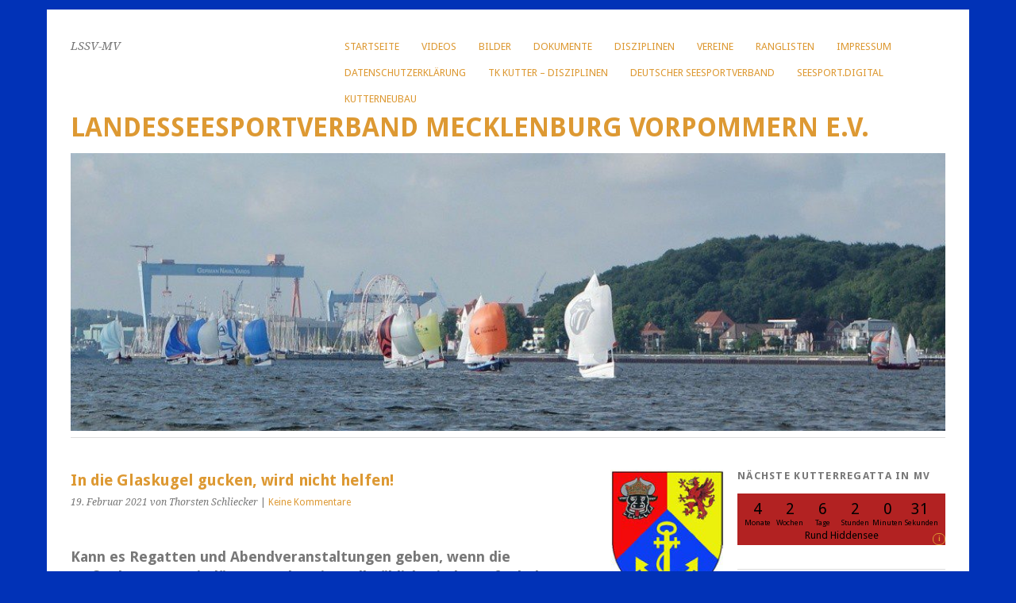

--- FILE ---
content_type: text/html; charset=UTF-8
request_url: http://lssv-mv.de/in-die-glaskugel-gucken-wird-nicht-helfen/
body_size: 57825
content:
<!DOCTYPE html>
<html lang="de">
<head>
	<meta charset="UTF-8" />
	<meta name="viewport" content="width=device-width, initial-scale=1.0, maximum-scale=1.0, user-scalable=0">
	<title>In die Glaskugel gucken, wird nicht helfen! | </title>
	<link rel="profile" href="http://gmpg.org/xfn/11">
	<link rel="pingback" href="http://lssv-mv.de/xmlrpc.php">
	<!--[if lt IE 9]>
	<script src="http://lssv-mv.de/wp-content/themes/yoko/js/html5.js" type="text/javascript"></script>
	<![endif]-->
	<title>In die Glaskugel gucken, wird nicht helfen! &#8211; Landesseesportverband Mecklenburg Vorpommern e.V.</title>
<meta name='robots' content='max-image-preview:large' />
<link rel='dns-prefetch' href='//fonts.googleapis.com' />
<link rel="alternate" type="application/rss+xml" title="Landesseesportverband Mecklenburg Vorpommern e.V. &raquo; Feed" href="https://lssv-mv.de/feed/" />
<link rel="alternate" type="application/rss+xml" title="Landesseesportverband Mecklenburg Vorpommern e.V. &raquo; Kommentar-Feed" href="https://lssv-mv.de/comments/feed/" />
<link rel="alternate" type="application/rss+xml" title="Landesseesportverband Mecklenburg Vorpommern e.V. &raquo; In die Glaskugel gucken, wird nicht helfen!-Kommentar-Feed" href="https://lssv-mv.de/in-die-glaskugel-gucken-wird-nicht-helfen/feed/" />
<link rel="alternate" title="oEmbed (JSON)" type="application/json+oembed" href="https://lssv-mv.de/wp-json/oembed/1.0/embed?url=https%3A%2F%2Flssv-mv.de%2Fin-die-glaskugel-gucken-wird-nicht-helfen%2F" />
<link rel="alternate" title="oEmbed (XML)" type="text/xml+oembed" href="https://lssv-mv.de/wp-json/oembed/1.0/embed?url=https%3A%2F%2Flssv-mv.de%2Fin-die-glaskugel-gucken-wird-nicht-helfen%2F&#038;format=xml" />
<style type="text/css">
.hasCountdown{text-shadow:transparent 0 1px 1px;overflow:hidden;padding:5px}
.countdown_rtl{direction:rtl}
.countdown_holding span{background-color:#ccc}
.countdown_row{clear:both;width:100%;text-align:center}
.countdown_show1 .countdown_section{width:98%}
.countdown_show2 .countdown_section{width:48%}
.countdown_show3 .countdown_section{width:32.5%}
.countdown_show4 .countdown_section{width:24.5%}
.countdown_show5 .countdown_section{width:19.5%}
.countdown_show6 .countdown_section{width:16.25%}
.countdown_show7 .countdown_section{width:14%}
.countdown_section{display:block;float:left;font-size:75%;text-align:center;margin:3px 0}
.countdown_amount{font-size:200%}
.countdown_descr{display:block;width:100%}
a.countdown_infolink{display:block;border-radius:10px;width:14px;height:13px;float:right;font-size:9px;line-height:13px;font-weight:700;text-align:center;position:relative;top:-15px;border:1px solid}
#countdown-preview{padding:10px}
#shailan-countdown-2,.shailan-countdown-2.hasCountdown{background-color:#B22222;color:#000000;margin:0px auto;}#shailan-countdown-2,.shailan-countdown-2.hasCountdown a{color:#000000;}#shailan-countdown-3,.shailan-countdown-3.hasCountdown{background-color:#bfefff;color:#cd0000;margin:0px auto;}#shailan-countdown-3,.shailan-countdown-3.hasCountdown a{color:#cd0000;}#shailan-countdown-4,.shailan-countdown-4.hasCountdown{background-color:#FFFACD;color:#000000;margin:0px auto;}#shailan-countdown-4,.shailan-countdown-4.hasCountdown a{color:#000000;}#shailan-countdown-5,.shailan-countdown-5.hasCountdown{background-color:#9a32cd;color:#000000;margin:0px auto;}#shailan-countdown-5,.shailan-countdown-5.hasCountdown a{color:#000000;}</style>
<style id='wp-img-auto-sizes-contain-inline-css' type='text/css'>
img:is([sizes=auto i],[sizes^="auto," i]){contain-intrinsic-size:3000px 1500px}
/*# sourceURL=wp-img-auto-sizes-contain-inline-css */
</style>
<style id='wp-emoji-styles-inline-css' type='text/css'>

	img.wp-smiley, img.emoji {
		display: inline !important;
		border: none !important;
		box-shadow: none !important;
		height: 1em !important;
		width: 1em !important;
		margin: 0 0.07em !important;
		vertical-align: -0.1em !important;
		background: none !important;
		padding: 0 !important;
	}
/*# sourceURL=wp-emoji-styles-inline-css */
</style>
<style id='wp-block-library-inline-css' type='text/css'>
:root{--wp-block-synced-color:#7a00df;--wp-block-synced-color--rgb:122,0,223;--wp-bound-block-color:var(--wp-block-synced-color);--wp-editor-canvas-background:#ddd;--wp-admin-theme-color:#007cba;--wp-admin-theme-color--rgb:0,124,186;--wp-admin-theme-color-darker-10:#006ba1;--wp-admin-theme-color-darker-10--rgb:0,107,160.5;--wp-admin-theme-color-darker-20:#005a87;--wp-admin-theme-color-darker-20--rgb:0,90,135;--wp-admin-border-width-focus:2px}@media (min-resolution:192dpi){:root{--wp-admin-border-width-focus:1.5px}}.wp-element-button{cursor:pointer}:root .has-very-light-gray-background-color{background-color:#eee}:root .has-very-dark-gray-background-color{background-color:#313131}:root .has-very-light-gray-color{color:#eee}:root .has-very-dark-gray-color{color:#313131}:root .has-vivid-green-cyan-to-vivid-cyan-blue-gradient-background{background:linear-gradient(135deg,#00d084,#0693e3)}:root .has-purple-crush-gradient-background{background:linear-gradient(135deg,#34e2e4,#4721fb 50%,#ab1dfe)}:root .has-hazy-dawn-gradient-background{background:linear-gradient(135deg,#faaca8,#dad0ec)}:root .has-subdued-olive-gradient-background{background:linear-gradient(135deg,#fafae1,#67a671)}:root .has-atomic-cream-gradient-background{background:linear-gradient(135deg,#fdd79a,#004a59)}:root .has-nightshade-gradient-background{background:linear-gradient(135deg,#330968,#31cdcf)}:root .has-midnight-gradient-background{background:linear-gradient(135deg,#020381,#2874fc)}:root{--wp--preset--font-size--normal:16px;--wp--preset--font-size--huge:42px}.has-regular-font-size{font-size:1em}.has-larger-font-size{font-size:2.625em}.has-normal-font-size{font-size:var(--wp--preset--font-size--normal)}.has-huge-font-size{font-size:var(--wp--preset--font-size--huge)}.has-text-align-center{text-align:center}.has-text-align-left{text-align:left}.has-text-align-right{text-align:right}.has-fit-text{white-space:nowrap!important}#end-resizable-editor-section{display:none}.aligncenter{clear:both}.items-justified-left{justify-content:flex-start}.items-justified-center{justify-content:center}.items-justified-right{justify-content:flex-end}.items-justified-space-between{justify-content:space-between}.screen-reader-text{border:0;clip-path:inset(50%);height:1px;margin:-1px;overflow:hidden;padding:0;position:absolute;width:1px;word-wrap:normal!important}.screen-reader-text:focus{background-color:#ddd;clip-path:none;color:#444;display:block;font-size:1em;height:auto;left:5px;line-height:normal;padding:15px 23px 14px;text-decoration:none;top:5px;width:auto;z-index:100000}html :where(.has-border-color){border-style:solid}html :where([style*=border-top-color]){border-top-style:solid}html :where([style*=border-right-color]){border-right-style:solid}html :where([style*=border-bottom-color]){border-bottom-style:solid}html :where([style*=border-left-color]){border-left-style:solid}html :where([style*=border-width]){border-style:solid}html :where([style*=border-top-width]){border-top-style:solid}html :where([style*=border-right-width]){border-right-style:solid}html :where([style*=border-bottom-width]){border-bottom-style:solid}html :where([style*=border-left-width]){border-left-style:solid}html :where(img[class*=wp-image-]){height:auto;max-width:100%}:where(figure){margin:0 0 1em}html :where(.is-position-sticky){--wp-admin--admin-bar--position-offset:var(--wp-admin--admin-bar--height,0px)}@media screen and (max-width:600px){html :where(.is-position-sticky){--wp-admin--admin-bar--position-offset:0px}}

/*# sourceURL=wp-block-library-inline-css */
</style><style id='wp-block-button-inline-css' type='text/css'>
.wp-block-button__link{align-content:center;box-sizing:border-box;cursor:pointer;display:inline-block;height:100%;text-align:center;word-break:break-word}.wp-block-button__link.aligncenter{text-align:center}.wp-block-button__link.alignright{text-align:right}:where(.wp-block-button__link){border-radius:9999px;box-shadow:none;padding:calc(.667em + 2px) calc(1.333em + 2px);text-decoration:none}.wp-block-button[style*=text-decoration] .wp-block-button__link{text-decoration:inherit}.wp-block-buttons>.wp-block-button.has-custom-width{max-width:none}.wp-block-buttons>.wp-block-button.has-custom-width .wp-block-button__link{width:100%}.wp-block-buttons>.wp-block-button.has-custom-font-size .wp-block-button__link{font-size:inherit}.wp-block-buttons>.wp-block-button.wp-block-button__width-25{width:calc(25% - var(--wp--style--block-gap, .5em)*.75)}.wp-block-buttons>.wp-block-button.wp-block-button__width-50{width:calc(50% - var(--wp--style--block-gap, .5em)*.5)}.wp-block-buttons>.wp-block-button.wp-block-button__width-75{width:calc(75% - var(--wp--style--block-gap, .5em)*.25)}.wp-block-buttons>.wp-block-button.wp-block-button__width-100{flex-basis:100%;width:100%}.wp-block-buttons.is-vertical>.wp-block-button.wp-block-button__width-25{width:25%}.wp-block-buttons.is-vertical>.wp-block-button.wp-block-button__width-50{width:50%}.wp-block-buttons.is-vertical>.wp-block-button.wp-block-button__width-75{width:75%}.wp-block-button.is-style-squared,.wp-block-button__link.wp-block-button.is-style-squared{border-radius:0}.wp-block-button.no-border-radius,.wp-block-button__link.no-border-radius{border-radius:0!important}:root :where(.wp-block-button .wp-block-button__link.is-style-outline),:root :where(.wp-block-button.is-style-outline>.wp-block-button__link){border:2px solid;padding:.667em 1.333em}:root :where(.wp-block-button .wp-block-button__link.is-style-outline:not(.has-text-color)),:root :where(.wp-block-button.is-style-outline>.wp-block-button__link:not(.has-text-color)){color:currentColor}:root :where(.wp-block-button .wp-block-button__link.is-style-outline:not(.has-background)),:root :where(.wp-block-button.is-style-outline>.wp-block-button__link:not(.has-background)){background-color:initial;background-image:none}
/*# sourceURL=http://lssv-mv.de/wp-includes/blocks/button/style.min.css */
</style>
<style id='wp-block-heading-inline-css' type='text/css'>
h1:where(.wp-block-heading).has-background,h2:where(.wp-block-heading).has-background,h3:where(.wp-block-heading).has-background,h4:where(.wp-block-heading).has-background,h5:where(.wp-block-heading).has-background,h6:where(.wp-block-heading).has-background{padding:1.25em 2.375em}h1.has-text-align-left[style*=writing-mode]:where([style*=vertical-lr]),h1.has-text-align-right[style*=writing-mode]:where([style*=vertical-rl]),h2.has-text-align-left[style*=writing-mode]:where([style*=vertical-lr]),h2.has-text-align-right[style*=writing-mode]:where([style*=vertical-rl]),h3.has-text-align-left[style*=writing-mode]:where([style*=vertical-lr]),h3.has-text-align-right[style*=writing-mode]:where([style*=vertical-rl]),h4.has-text-align-left[style*=writing-mode]:where([style*=vertical-lr]),h4.has-text-align-right[style*=writing-mode]:where([style*=vertical-rl]),h5.has-text-align-left[style*=writing-mode]:where([style*=vertical-lr]),h5.has-text-align-right[style*=writing-mode]:where([style*=vertical-rl]),h6.has-text-align-left[style*=writing-mode]:where([style*=vertical-lr]),h6.has-text-align-right[style*=writing-mode]:where([style*=vertical-rl]){rotate:180deg}
/*# sourceURL=http://lssv-mv.de/wp-includes/blocks/heading/style.min.css */
</style>
<style id='wp-block-buttons-inline-css' type='text/css'>
.wp-block-buttons{box-sizing:border-box}.wp-block-buttons.is-vertical{flex-direction:column}.wp-block-buttons.is-vertical>.wp-block-button:last-child{margin-bottom:0}.wp-block-buttons>.wp-block-button{display:inline-block;margin:0}.wp-block-buttons.is-content-justification-left{justify-content:flex-start}.wp-block-buttons.is-content-justification-left.is-vertical{align-items:flex-start}.wp-block-buttons.is-content-justification-center{justify-content:center}.wp-block-buttons.is-content-justification-center.is-vertical{align-items:center}.wp-block-buttons.is-content-justification-right{justify-content:flex-end}.wp-block-buttons.is-content-justification-right.is-vertical{align-items:flex-end}.wp-block-buttons.is-content-justification-space-between{justify-content:space-between}.wp-block-buttons.aligncenter{text-align:center}.wp-block-buttons:not(.is-content-justification-space-between,.is-content-justification-right,.is-content-justification-left,.is-content-justification-center) .wp-block-button.aligncenter{margin-left:auto;margin-right:auto;width:100%}.wp-block-buttons[style*=text-decoration] .wp-block-button,.wp-block-buttons[style*=text-decoration] .wp-block-button__link{text-decoration:inherit}.wp-block-buttons.has-custom-font-size .wp-block-button__link{font-size:inherit}.wp-block-buttons .wp-block-button__link{width:100%}.wp-block-button.aligncenter{text-align:center}
/*# sourceURL=http://lssv-mv.de/wp-includes/blocks/buttons/style.min.css */
</style>
<style id='wp-block-group-inline-css' type='text/css'>
.wp-block-group{box-sizing:border-box}:where(.wp-block-group.wp-block-group-is-layout-constrained){position:relative}
/*# sourceURL=http://lssv-mv.de/wp-includes/blocks/group/style.min.css */
</style>
<style id='wp-block-paragraph-inline-css' type='text/css'>
.is-small-text{font-size:.875em}.is-regular-text{font-size:1em}.is-large-text{font-size:2.25em}.is-larger-text{font-size:3em}.has-drop-cap:not(:focus):first-letter{float:left;font-size:8.4em;font-style:normal;font-weight:100;line-height:.68;margin:.05em .1em 0 0;text-transform:uppercase}body.rtl .has-drop-cap:not(:focus):first-letter{float:none;margin-left:.1em}p.has-drop-cap.has-background{overflow:hidden}:root :where(p.has-background){padding:1.25em 2.375em}:where(p.has-text-color:not(.has-link-color)) a{color:inherit}p.has-text-align-left[style*="writing-mode:vertical-lr"],p.has-text-align-right[style*="writing-mode:vertical-rl"]{rotate:180deg}
/*# sourceURL=http://lssv-mv.de/wp-includes/blocks/paragraph/style.min.css */
</style>
<style id='global-styles-inline-css' type='text/css'>
:root{--wp--preset--aspect-ratio--square: 1;--wp--preset--aspect-ratio--4-3: 4/3;--wp--preset--aspect-ratio--3-4: 3/4;--wp--preset--aspect-ratio--3-2: 3/2;--wp--preset--aspect-ratio--2-3: 2/3;--wp--preset--aspect-ratio--16-9: 16/9;--wp--preset--aspect-ratio--9-16: 9/16;--wp--preset--color--black: #000000;--wp--preset--color--cyan-bluish-gray: #abb8c3;--wp--preset--color--white: #ffffff;--wp--preset--color--pale-pink: #f78da7;--wp--preset--color--vivid-red: #cf2e2e;--wp--preset--color--luminous-vivid-orange: #ff6900;--wp--preset--color--luminous-vivid-amber: #fcb900;--wp--preset--color--light-green-cyan: #7bdcb5;--wp--preset--color--vivid-green-cyan: #00d084;--wp--preset--color--pale-cyan-blue: #8ed1fc;--wp--preset--color--vivid-cyan-blue: #0693e3;--wp--preset--color--vivid-purple: #9b51e0;--wp--preset--gradient--vivid-cyan-blue-to-vivid-purple: linear-gradient(135deg,rgb(6,147,227) 0%,rgb(155,81,224) 100%);--wp--preset--gradient--light-green-cyan-to-vivid-green-cyan: linear-gradient(135deg,rgb(122,220,180) 0%,rgb(0,208,130) 100%);--wp--preset--gradient--luminous-vivid-amber-to-luminous-vivid-orange: linear-gradient(135deg,rgb(252,185,0) 0%,rgb(255,105,0) 100%);--wp--preset--gradient--luminous-vivid-orange-to-vivid-red: linear-gradient(135deg,rgb(255,105,0) 0%,rgb(207,46,46) 100%);--wp--preset--gradient--very-light-gray-to-cyan-bluish-gray: linear-gradient(135deg,rgb(238,238,238) 0%,rgb(169,184,195) 100%);--wp--preset--gradient--cool-to-warm-spectrum: linear-gradient(135deg,rgb(74,234,220) 0%,rgb(151,120,209) 20%,rgb(207,42,186) 40%,rgb(238,44,130) 60%,rgb(251,105,98) 80%,rgb(254,248,76) 100%);--wp--preset--gradient--blush-light-purple: linear-gradient(135deg,rgb(255,206,236) 0%,rgb(152,150,240) 100%);--wp--preset--gradient--blush-bordeaux: linear-gradient(135deg,rgb(254,205,165) 0%,rgb(254,45,45) 50%,rgb(107,0,62) 100%);--wp--preset--gradient--luminous-dusk: linear-gradient(135deg,rgb(255,203,112) 0%,rgb(199,81,192) 50%,rgb(65,88,208) 100%);--wp--preset--gradient--pale-ocean: linear-gradient(135deg,rgb(255,245,203) 0%,rgb(182,227,212) 50%,rgb(51,167,181) 100%);--wp--preset--gradient--electric-grass: linear-gradient(135deg,rgb(202,248,128) 0%,rgb(113,206,126) 100%);--wp--preset--gradient--midnight: linear-gradient(135deg,rgb(2,3,129) 0%,rgb(40,116,252) 100%);--wp--preset--font-size--small: 13px;--wp--preset--font-size--medium: 20px;--wp--preset--font-size--large: 36px;--wp--preset--font-size--x-large: 42px;--wp--preset--spacing--20: 0.44rem;--wp--preset--spacing--30: 0.67rem;--wp--preset--spacing--40: 1rem;--wp--preset--spacing--50: 1.5rem;--wp--preset--spacing--60: 2.25rem;--wp--preset--spacing--70: 3.38rem;--wp--preset--spacing--80: 5.06rem;--wp--preset--shadow--natural: 6px 6px 9px rgba(0, 0, 0, 0.2);--wp--preset--shadow--deep: 12px 12px 50px rgba(0, 0, 0, 0.4);--wp--preset--shadow--sharp: 6px 6px 0px rgba(0, 0, 0, 0.2);--wp--preset--shadow--outlined: 6px 6px 0px -3px rgb(255, 255, 255), 6px 6px rgb(0, 0, 0);--wp--preset--shadow--crisp: 6px 6px 0px rgb(0, 0, 0);}:where(.is-layout-flex){gap: 0.5em;}:where(.is-layout-grid){gap: 0.5em;}body .is-layout-flex{display: flex;}.is-layout-flex{flex-wrap: wrap;align-items: center;}.is-layout-flex > :is(*, div){margin: 0;}body .is-layout-grid{display: grid;}.is-layout-grid > :is(*, div){margin: 0;}:where(.wp-block-columns.is-layout-flex){gap: 2em;}:where(.wp-block-columns.is-layout-grid){gap: 2em;}:where(.wp-block-post-template.is-layout-flex){gap: 1.25em;}:where(.wp-block-post-template.is-layout-grid){gap: 1.25em;}.has-black-color{color: var(--wp--preset--color--black) !important;}.has-cyan-bluish-gray-color{color: var(--wp--preset--color--cyan-bluish-gray) !important;}.has-white-color{color: var(--wp--preset--color--white) !important;}.has-pale-pink-color{color: var(--wp--preset--color--pale-pink) !important;}.has-vivid-red-color{color: var(--wp--preset--color--vivid-red) !important;}.has-luminous-vivid-orange-color{color: var(--wp--preset--color--luminous-vivid-orange) !important;}.has-luminous-vivid-amber-color{color: var(--wp--preset--color--luminous-vivid-amber) !important;}.has-light-green-cyan-color{color: var(--wp--preset--color--light-green-cyan) !important;}.has-vivid-green-cyan-color{color: var(--wp--preset--color--vivid-green-cyan) !important;}.has-pale-cyan-blue-color{color: var(--wp--preset--color--pale-cyan-blue) !important;}.has-vivid-cyan-blue-color{color: var(--wp--preset--color--vivid-cyan-blue) !important;}.has-vivid-purple-color{color: var(--wp--preset--color--vivid-purple) !important;}.has-black-background-color{background-color: var(--wp--preset--color--black) !important;}.has-cyan-bluish-gray-background-color{background-color: var(--wp--preset--color--cyan-bluish-gray) !important;}.has-white-background-color{background-color: var(--wp--preset--color--white) !important;}.has-pale-pink-background-color{background-color: var(--wp--preset--color--pale-pink) !important;}.has-vivid-red-background-color{background-color: var(--wp--preset--color--vivid-red) !important;}.has-luminous-vivid-orange-background-color{background-color: var(--wp--preset--color--luminous-vivid-orange) !important;}.has-luminous-vivid-amber-background-color{background-color: var(--wp--preset--color--luminous-vivid-amber) !important;}.has-light-green-cyan-background-color{background-color: var(--wp--preset--color--light-green-cyan) !important;}.has-vivid-green-cyan-background-color{background-color: var(--wp--preset--color--vivid-green-cyan) !important;}.has-pale-cyan-blue-background-color{background-color: var(--wp--preset--color--pale-cyan-blue) !important;}.has-vivid-cyan-blue-background-color{background-color: var(--wp--preset--color--vivid-cyan-blue) !important;}.has-vivid-purple-background-color{background-color: var(--wp--preset--color--vivid-purple) !important;}.has-black-border-color{border-color: var(--wp--preset--color--black) !important;}.has-cyan-bluish-gray-border-color{border-color: var(--wp--preset--color--cyan-bluish-gray) !important;}.has-white-border-color{border-color: var(--wp--preset--color--white) !important;}.has-pale-pink-border-color{border-color: var(--wp--preset--color--pale-pink) !important;}.has-vivid-red-border-color{border-color: var(--wp--preset--color--vivid-red) !important;}.has-luminous-vivid-orange-border-color{border-color: var(--wp--preset--color--luminous-vivid-orange) !important;}.has-luminous-vivid-amber-border-color{border-color: var(--wp--preset--color--luminous-vivid-amber) !important;}.has-light-green-cyan-border-color{border-color: var(--wp--preset--color--light-green-cyan) !important;}.has-vivid-green-cyan-border-color{border-color: var(--wp--preset--color--vivid-green-cyan) !important;}.has-pale-cyan-blue-border-color{border-color: var(--wp--preset--color--pale-cyan-blue) !important;}.has-vivid-cyan-blue-border-color{border-color: var(--wp--preset--color--vivid-cyan-blue) !important;}.has-vivid-purple-border-color{border-color: var(--wp--preset--color--vivid-purple) !important;}.has-vivid-cyan-blue-to-vivid-purple-gradient-background{background: var(--wp--preset--gradient--vivid-cyan-blue-to-vivid-purple) !important;}.has-light-green-cyan-to-vivid-green-cyan-gradient-background{background: var(--wp--preset--gradient--light-green-cyan-to-vivid-green-cyan) !important;}.has-luminous-vivid-amber-to-luminous-vivid-orange-gradient-background{background: var(--wp--preset--gradient--luminous-vivid-amber-to-luminous-vivid-orange) !important;}.has-luminous-vivid-orange-to-vivid-red-gradient-background{background: var(--wp--preset--gradient--luminous-vivid-orange-to-vivid-red) !important;}.has-very-light-gray-to-cyan-bluish-gray-gradient-background{background: var(--wp--preset--gradient--very-light-gray-to-cyan-bluish-gray) !important;}.has-cool-to-warm-spectrum-gradient-background{background: var(--wp--preset--gradient--cool-to-warm-spectrum) !important;}.has-blush-light-purple-gradient-background{background: var(--wp--preset--gradient--blush-light-purple) !important;}.has-blush-bordeaux-gradient-background{background: var(--wp--preset--gradient--blush-bordeaux) !important;}.has-luminous-dusk-gradient-background{background: var(--wp--preset--gradient--luminous-dusk) !important;}.has-pale-ocean-gradient-background{background: var(--wp--preset--gradient--pale-ocean) !important;}.has-electric-grass-gradient-background{background: var(--wp--preset--gradient--electric-grass) !important;}.has-midnight-gradient-background{background: var(--wp--preset--gradient--midnight) !important;}.has-small-font-size{font-size: var(--wp--preset--font-size--small) !important;}.has-medium-font-size{font-size: var(--wp--preset--font-size--medium) !important;}.has-large-font-size{font-size: var(--wp--preset--font-size--large) !important;}.has-x-large-font-size{font-size: var(--wp--preset--font-size--x-large) !important;}
/*# sourceURL=global-styles-inline-css */
</style>
<style id='core-block-supports-inline-css' type='text/css'>
.wp-container-core-buttons-is-layout-16018d1d{justify-content:center;}
/*# sourceURL=core-block-supports-inline-css */
</style>

<style id='classic-theme-styles-inline-css' type='text/css'>
/*! This file is auto-generated */
.wp-block-button__link{color:#fff;background-color:#32373c;border-radius:9999px;box-shadow:none;text-decoration:none;padding:calc(.667em + 2px) calc(1.333em + 2px);font-size:1.125em}.wp-block-file__button{background:#32373c;color:#fff;text-decoration:none}
/*# sourceURL=/wp-includes/css/classic-themes.min.css */
</style>
<link rel='stylesheet' id='bbp-default-css' href='http://lssv-mv.de/wp-content/plugins/bbpress/templates/default/css/bbpress.min.css?ver=2.6.14' type='text/css' media='all' />
<link rel='stylesheet' id='pure-css-css' href='http://lssv-mv.de/wp-content/plugins/cf7-views/assets/css/pure-min.css?ver=6.9' type='text/css' media='all' />
<link rel='stylesheet' id='pure-grid-css-css' href='http://lssv-mv.de/wp-content/plugins/cf7-views/assets/css/grids-responsive-min.css?ver=6.9' type='text/css' media='all' />
<link rel='stylesheet' id='cf7-views-front-css' href='http://lssv-mv.de/wp-content/plugins/cf7-views/assets/css/cf7-views-display.css?ver=6.9' type='text/css' media='all' />
<link rel='stylesheet' id='contact-form-7-css' href='http://lssv-mv.de/wp-content/plugins/contact-form-7/includes/css/styles.css?ver=6.1.4' type='text/css' media='all' />
<link rel='stylesheet' id='mptt-style-css' href='http://lssv-mv.de/wp-content/plugins/mp-timetable/media/css/style.css?ver=2.4.16' type='text/css' media='all' />
<link rel='stylesheet' id='wise-chat-libs-css' href='http://lssv-mv.de/wp-content/plugins/wise-chat/assets/css/wise-chat-libs.min.css?ver=3.3.5' type='text/css' media='all' />
<link rel='stylesheet' id='wise-chat-core-css' href='http://lssv-mv.de/wp-content/plugins/wise-chat/assets/css/wise-chat.min.css?ver=3.3.5' type='text/css' media='all' />
<link rel='stylesheet' id='yoko-fonts-css' href='//fonts.googleapis.com/css?family=Droid+Sans%3A400%2C700%7CDroid+Serif%3A400%2C700%2C400italic%2C700italic&#038;subset=latin%2Clatin-ext' type='text/css' media='all' />
<link rel='stylesheet' id='yoko-style-css' href='http://lssv-mv.de/wp-content/themes/yoko/style.css?ver=2013-10-21' type='text/css' media='all' />
<script type="text/javascript" src="http://lssv-mv.de/wp-includes/js/jquery/jquery.min.js?ver=3.7.1" id="jquery-core-js"></script>
<script type="text/javascript" src="http://lssv-mv.de/wp-includes/js/jquery/jquery-migrate.min.js?ver=3.4.1" id="jquery-migrate-js"></script>
<link rel="https://api.w.org/" href="https://lssv-mv.de/wp-json/" /><link rel="alternate" title="JSON" type="application/json" href="https://lssv-mv.de/wp-json/wp/v2/posts/892" /><link rel="EditURI" type="application/rsd+xml" title="RSD" href="https://lssv-mv.de/xmlrpc.php?rsd" />
<meta name="generator" content="WordPress 6.9" />
<link rel="canonical" href="https://lssv-mv.de/in-die-glaskugel-gucken-wird-nicht-helfen/" />
<link rel='shortlink' href='https://lssv-mv.de/?p=892' />
<noscript><style type="text/css">.mptt-shortcode-wrapper .mptt-shortcode-table:first-of-type{display:table!important}.mptt-shortcode-wrapper .mptt-shortcode-table .mptt-event-container:hover{height:auto!important;min-height:100%!important}body.mprm_ie_browser .mptt-shortcode-wrapper .mptt-event-container{height:auto!important}@media (max-width:767px){.mptt-shortcode-wrapper .mptt-shortcode-table:first-of-type{display:none!important}}</style></noscript>	<style type="text/css" id="yoko-themeoptions-css">
		a {color: #dd9933;}
		#content .single-entry-header h1.entry-title {color: #dd9933!important;}
		input#submit:hover {background-color: #dd9933!important;}
		#content .page-entry-header h1.entry-title {color: #dd9933!important;}
		.searchsubmit:hover {background-color: #dd9933!important;}
	</style>
		<style type="text/css" id="custom-background-css">
body.custom-background { background-color: #0132b7; }
</style>
	<link rel="icon" href="https://lssv-mv.de/wp-content/uploads/2019/01/cropped-image-32x32.png" sizes="32x32" />
<link rel="icon" href="https://lssv-mv.de/wp-content/uploads/2019/01/cropped-image-192x192.png" sizes="192x192" />
<link rel="apple-touch-icon" href="https://lssv-mv.de/wp-content/uploads/2019/01/cropped-image-180x180.png" />
<meta name="msapplication-TileImage" content="https://lssv-mv.de/wp-content/uploads/2019/01/cropped-image-270x270.png" />
</head>

<body class="wp-singular post-template-default single single-post postid-892 single-format-standard custom-background wp-theme-yoko">
<div id="page" class="clearfix">
	<header id="branding">
		<nav id="mainnav" class="clearfix">
			<div class="menu-menu-1-container"><ul id="menu-menu-1" class="menu"><li id="menu-item-471" class="menu-item menu-item-type-custom menu-item-object-custom menu-item-471"><a href="http://lssv-mv.de/">Startseite</a></li>
<li id="menu-item-1533" class="menu-item menu-item-type-custom menu-item-object-custom menu-item-1533"><a href="https://www.youtube.com/channel/UC_Iawc3x1yGJTkwtlEMsYFQ">Videos</a></li>
<li id="menu-item-474" class="menu-item menu-item-type-post_type menu-item-object-page menu-item-has-children menu-item-474"><a href="https://lssv-mv.de/bilder/">Bilder</a>
<ul class="sub-menu">
	<li id="menu-item-475" class="menu-item menu-item-type-post_type menu-item-object-page menu-item-475"><a href="https://lssv-mv.de/bilder/bilder-1/">Bilder 1</a></li>
	<li id="menu-item-476" class="menu-item menu-item-type-post_type menu-item-object-page menu-item-476"><a href="https://lssv-mv.de/bilder/bilder-2-2/">Bilder 2</a></li>
	<li id="menu-item-515" class="menu-item menu-item-type-post_type menu-item-object-page menu-item-515"><a href="https://lssv-mv.de/bilder/bilder-3/">Bilder 3</a></li>
	<li id="menu-item-648" class="menu-item menu-item-type-post_type menu-item-object-page menu-item-648"><a href="https://lssv-mv.de/bilder/bilder-4/">Bilder 4</a></li>
</ul>
</li>
<li id="menu-item-477" class="menu-item menu-item-type-post_type menu-item-object-page menu-item-477"><a href="https://lssv-mv.de/satzung/">Dokumente</a></li>
<li id="menu-item-478" class="menu-item menu-item-type-post_type menu-item-object-page menu-item-has-children menu-item-478"><a href="https://lssv-mv.de/disziplinen/">Disziplinen</a>
<ul class="sub-menu">
	<li id="menu-item-489" class="menu-item menu-item-type-post_type menu-item-object-page menu-item-489"><a href="https://lssv-mv.de/disziplinen/jollensegeln-und-jollenmehrkampf/">Jollensegeln und Jollenmehrkampf</a></li>
	<li id="menu-item-482" class="menu-item menu-item-type-post_type menu-item-object-page menu-item-482"><a href="https://lssv-mv.de/disziplinen/seesportmehrkampf/">Seesportmehrkampf</a></li>
	<li id="menu-item-481" class="menu-item menu-item-type-post_type menu-item-object-page menu-item-481"><a href="https://lssv-mv.de/disziplinen/kuttersegeln/">Kuttersegeln</a></li>
	<li id="menu-item-480" class="menu-item menu-item-type-post_type menu-item-object-page menu-item-480"><a href="https://lssv-mv.de/disziplinen/kutterrudern/">Kutterrudern</a></li>
</ul>
</li>
<li id="menu-item-484" class="menu-item menu-item-type-post_type menu-item-object-page menu-item-484"><a href="https://lssv-mv.de/vereine/">Vereine</a></li>
<li id="menu-item-486" class="menu-item menu-item-type-post_type menu-item-object-page menu-item-486"><a href="https://lssv-mv.de/ranglisten/">Ranglisten</a></li>
<li id="menu-item-487" class="menu-item menu-item-type-post_type menu-item-object-page menu-item-487"><a href="https://lssv-mv.de/impressum/">Impressum</a></li>
<li id="menu-item-488" class="menu-item menu-item-type-post_type menu-item-object-page menu-item-privacy-policy menu-item-488"><a rel="privacy-policy" href="https://lssv-mv.de/datenschutzerklaerung/">Datenschutzerklärung</a></li>
<li id="menu-item-692" class="menu-item menu-item-type-custom menu-item-object-custom menu-item-692"><a href="https://lssv-mv.de/forum/index.php">TK Kutter &#8211; Disziplinen</a></li>
<li id="menu-item-1493" class="menu-item menu-item-type-custom menu-item-object-custom menu-item-1493"><a href="https://seesport.eu/">Deutscher Seesportverband</a></li>
<li id="menu-item-1802" class="menu-item menu-item-type-custom menu-item-object-custom menu-item-1802"><a href="https://seesport.digital">Seesport.digital</a></li>
<li id="menu-item-2290" class="menu-item menu-item-type-custom menu-item-object-custom menu-item-2290"><a href="https://www.bootsbaujarling.de/">Kutterneubau</a></li>
</ul></div>		</nav><!-- end mainnav -->

		
		<hgroup id="site-title">
					<h1><a href="https://lssv-mv.de/" title="Landesseesportverband Mecklenburg Vorpommern e.V.">Landesseesportverband Mecklenburg Vorpommern e.V.</a></h1>
				<h2 id="site-description">LSSV-MV</h2>
				</hgroup><!-- end site-title -->

								<img alt="" src="http://lssv-mv.de/wp-content/uploads/2019/02/cropped-image.jpg" class="headerimage" width="1055" height="335">
			
		<nav id="subnav">
					</nav><!-- end subnav -->
</header><!-- end header -->

<div id="wrap">
<div id="main">

	<div id="content">

	
			
<article id="post-892" class="post-892 post type-post status-publish format-standard hentry category-segeln">

	
	<header class="single-entry-header">
		<h1 class="entry-title">In die Glaskugel gucken, wird nicht helfen!</h1>
			<p><span class="entry-date">19. Februar 2021</span> <span class="entry-author">von Thorsten Schliecker</span>  | <a href="https://lssv-mv.de/in-die-glaskugel-gucken-wird-nicht-helfen/#respond">Keine Kommentare</a></p>
	</header><!-- end single-entry-header -->
		
	<div class="single-entry-content">
				
<h3 class="wp-block-heading"><strong>Kann es Regatten und Abendveranstaltungen geben, wenn die Maßnahmen zur Eindämmung des Virus allmählich wieder aufgehoben werden? Wir hoffen es!</strong></h3>



<p><em>Sie wurden oft gefragt und möchten euch gerne antworten!</em></p>



<p>Die Vereinsvorsitzenden René Oestreich und Ronny Neukirch sind nicht nur die Ausrichter der Deutschen Meisterschaft 2021 im Naturhafen Krummin sowie zweier weiterer Wettkämpfe ( Mönkebude und Anklamer Kuttertreffen), sie sind auch die Organisatoren vor Ort und gehen selbst als Segler auf die Bahn. Sie sehen die kommenden Herausforderungen also gleich aus verschiedenen Blickwinkeln. Die Events zeichnen sich aus durch eine Mischung aus Sport, hohem Segler-Service unter Einbeziehung des Publikums sowie den Treffen unter Konkurrenten, die gleichzeitig Freunde sind. Aktuell schwankt die Stimmungslage zwischen Hoffen und Bangen, ob die Veranstaltungen in diesem Jahr wieder wie gewohnt stattfinden können. Die Möglichkeiten, sich vorzubereiten, sind eine Mischung aus Abwarten und Schmieden von Plänen.&#8220;Wir arbeiten bei unseren Events mit den Gemeinden zusammen, und die warten mit den Entscheidungen alle mindestens bis Ende April. Erst dann wissen wir, was wir vor Ort machen dürfen&#8220;. Doch gerade den großen Andrang zum Anfang der Segelsaison wird es diesmal kaum geben können. „Es ist ja nicht zu erwarten, dass das gesellschaftliche Leben bis dann wieder voll hochgefahren wird. Ob wir daher Anfang Mai Regatten besuchen und ausrichten können, hängt von vielen Faktoren ab“, sagten die beiden. Normalerweise campen die Teilnehmer alle gemeinsam auf der großen Wiese. Was davon wird diesmal möglich sein?&#8220;Eine Reduzierung auf den reinen Segelsport ist ebenfalls mit vielen Fragezeichen versehen. Wenn uns die Campingwiese nicht zur Verfügung steht und die Teilnehmer alle abends wieder nach Hause fahren müssen, dann ist sicherlich die Frage, wie viele kommen würden. Viele Teilnehmer nehmen für die Wettkämpfe weite Wege auf sich &#8211; beispielsweise kommen sie aus Leipzig und Gotha. Dennoch gibt es Überlegungen für einen rein sportlichen Ablauf und entsprechende Ideen dazu. Aktuell müssen wir erst einmal sehen, dass wir alle gesund durch die Situation kommen. &#8222;Um so schöner geht der DSSV  wieder mit Schwung in die neue Saison. Zum Jahresende hatten die meisten Vereine ihre offiziellen Wettkämpfe terminiert. Von Mai bis Oktober stehen bereits 22 Termine unter der Rubrik Kuttersegeln im Kalender des DSSV, die Reviere reichen von den klassischen Meisterschaftsrevieren im Norden über die Seen um Berlin, bis zu den „Meeren“ im Süden. Der Auftakt in Rangsdorf wird jetzt schon von allen herbeigesehnt. Im Norden hingegen wird in diesem Jahr zum ersten Mal ein Wettkampf in Mönkebude ausgetragen. Die Höhepunkte zum Saisonende sind sicherlich die Deutsche Meisterschaft im Kuttersegeln in Krummin sowie der Deutschland-Cup in Bautzen. &#8222;Auf jeden Fall freuen wir uns schon auf die Saison &#8211; auf das Segeln und alle Kuttersegler wiederzusehen. </p>



<p>Bleibt alle&nbsp;gesund!&#8220;&nbsp;&nbsp;&nbsp;</p>



<div class="wp-block-group is-layout-flow wp-block-group-is-layout-flow"><div class="wp-block-group__inner-container"></div></div>
			<div class="clear"></div>
			
								
		
	<footer class="single-entry-meta">
		<p>			Kategorien: <a href="https://lssv-mv.de/category/segeln/" rel="category tag">Disziplinen</a> | 
									<a href="https://lssv-mv.de/in-die-glaskugel-gucken-wird-nicht-helfen/">Permalink</a>
			</p>
	</footer><!-- end entry-meta -->

		</div><!-- end single-entry-content -->

</article><!-- end post-892 -->
<div class="clear"></div>				
			
<div id="comments"  class="clearfix">

	
				
				
		<div id="respond" class="comment-respond">
		<h3 id="reply-title" class="comment-reply-title">Schreibe einen Kommentar <small><a rel="nofollow" id="cancel-comment-reply-link" href="/in-die-glaskugel-gucken-wird-nicht-helfen/#respond" style="display:none;">Antwort abbrechen</a></small></h3><p class="must-log-in">Du musst <a href="https://lssv-mv.de/wp-login.php?redirect_to=https%3A%2F%2Flssv-mv.de%2Fin-die-glaskugel-gucken-wird-nicht-helfen%2F">angemeldet</a> sein, um einen Kommentar abzugeben.</p>	</div><!-- #respond -->
	</div><!-- end comments -->
				
			<nav id="nav-below">
				<div class="nav-previous"><a href="https://lssv-mv.de/es-nimmt-scheinbar-kein-ende-mit-der-spalterei/" rel="next">&larr; Vorheriger Beitrag</a></div>
				<div class="nav-next"><a href="https://lssv-mv.de/er-kann-es-aber-auch-nicht-lassen/" rel="prev">Nächster Beitrag &rarr;</a></div>
			</nav><!-- end #nav-below -->
				
	</div><!-- end content -->
	

<div id="secondary" class="widget-area" role="complementary">
			<aside id="media_image-2" class="widget widget_media_image"><img width="152" height="171" src="https://lssv-mv.de/wp-content/uploads/2019/01/image-1.png" class="image wp-image-31  attachment-full size-full" alt="" style="max-width: 100%; height: auto;" decoding="async" loading="lazy" /></aside><aside id="media_image-3" class="widget widget_media_image"><img width="1102" height="730" src="https://lssv-mv.de/wp-content/uploads/2019/01/2019-01-25-e1548449820439.png" class="image wp-image-217  attachment-full size-full" alt="" style="max-width: 100%; height: auto;" decoding="async" loading="lazy" /></aside><aside id="meta-2" class="widget widget_meta"><h3 class="widget-title">Anmeldung</h3>
		<ul>
						<li><a href="https://lssv-mv.de/wp-login.php">Anmelden</a></li>
			<li><a href="https://lssv-mv.de/feed/">Feed der Einträge</a></li>
			<li><a href="https://lssv-mv.de/comments/feed/">Kommentar-Feed</a></li>

			<li><a href="https://de.wordpress.org/">WordPress.org</a></li>
		</ul>

		</aside>		</div><!-- #secondary .widget-area -->
</div><!-- end main -->

		<div id="tertiary" class="widget-area" role="complementary">
			          <aside id="shailan-countdown-widget-2" class="widget shailan_CountdownWidget">          <h3 class="widget-title">Nächste Kutterregatta in MV</h3>
        <div id="shailan-countdown-2_1" class="shailan-countdown-2 countdown" ></div>

        <div ><small><a href="https://wpassist.me/plugins/countdown-widget/" title="WordPress Countdown Plugin" class="countdown_infolink">i</a></small></div>
<script>
(function($){
  $(document).ready(function($) {
    var event_month = 6 - 1; 
    $('#shailan-countdown-2_1').countdown({
      until: new Date(2026, event_month, 13, 7, 0, 0, 0),
      description: 'Rund Hiddensee',
      format: 'yowdHMS'    }); 
  }); 
})(jQuery);
</script>
          </aside>                <aside id="shailan-countdown-widget-4" class="widget shailan_CountdownWidget">          <h3 class="widget-title">Deutsche Meisterschaft Kuttersegeln</h3>
        <div id="shailan-countdown-4_2" class="shailan-countdown-4 countdown" ></div>

        <div ><small><a href="https://wpassist.me/plugins/countdown-widget/" title="WordPress Countdown Plugin" class="countdown_infolink">i</a></small></div>
<script>
(function($){
  $(document).ready(function($) {
    var event_month = 9 - 1; 
    $('#shailan-countdown-4_2').countdown({
      until: new Date(2026, event_month, 11, 0, 0, 0, 0),
      description: 'Schwerin',
      format: 'yowdHMS'    }); 
  }); 
})(jQuery);
</script>
          </aside>                <aside id="shailan-countdown-widget-3" class="widget shailan_CountdownWidget">          <h3 class="widget-title">Deutsche Meisterschaft im Kuttermehrkampf</h3>
        <div id="shailan-countdown-3_3" class="shailan-countdown-3 countdown" ></div>

        <div ><small><a href="https://wpassist.me/plugins/countdown-widget/" title="WordPress Countdown Plugin" class="countdown_infolink">i</a></small></div>
<script>
(function($){
  $(document).ready(function($) {
    var event_month = 5 - 1; 
    $('#shailan-countdown-3_3').countdown({
      until: new Date(2026, event_month, 16, 7, 0, 0, 0),
      description: '',
      format: 'yowdHMS'    }); 
  }); 
})(jQuery);
</script>
          </aside>                <aside id="shailan-countdown-widget-5" class="widget shailan_CountdownWidget">          <h3 class="widget-title">Deutsche Meisterschaft im Kutterrudern</h3>
        <div id="shailan-countdown-5_4" class="shailan-countdown-5 countdown" ></div>

        <div ><small><a href="https://wpassist.me/plugins/countdown-widget/" title="WordPress Countdown Plugin" class="countdown_infolink">i</a></small></div>
<script>
(function($){
  $(document).ready(function($) {
    var event_month = 10 - 1; 
    $('#shailan-countdown-5_4').countdown({
      until: new Date(2025, event_month, 4, 7, 0, 0, 0),
      description: 'Anklam',
      format: 'yowdHMS'    }); 
  }); 
})(jQuery);
</script>
          </aside>      <aside id="block-8" class="widget widget_block"><div id="wc90e215e3fc711eb156a784df447e54bc" class="wcContainer wcContainerClassic wcLightgrayTheme" data-wc-config="{&quot;chatId&quot;:&quot;wc90e215e3fc711eb156a784df447e54bc&quot;,&quot;checksum&quot;:&quot;[base64]&quot;,&quot;isMultisite&quot;:false,&quot;blogId&quot;:1,&quot;theme&quot;:&quot;lightgray&quot;,&quot;themeClassName&quot;:&quot;wcLightgrayTheme&quot;,&quot;baseDir&quot;:&quot;http:\/\/lssv-mv.de\/wp-content\/plugins\/wise-chat\/&quot;,&quot;mode&quot;:0,&quot;channelIds&quot;:[1],&quot;nowTime&quot;:&quot;2026-01-24T04:59:23+00:00&quot;,&quot;messagesOrder&quot;:&quot;ascending&quot;,&quot;debug&quot;:false,&quot;interface&quot;:{&quot;auth&quot;:{&quot;mode&quot;:&quot;username&quot;,&quot;username&quot;:{&quot;fields&quot;:[],&quot;intro&quot;:&quot;&quot;},&quot;error&quot;:null},&quot;chat&quot;:{&quot;title&quot;:&quot;Chat&quot;,&quot;publicEnabled&quot;:true,&quot;classic&quot;:{&quot;channelsView&quot;:&quot;tabs&quot;},&quot;mobile&quot;:{&quot;tabs&quot;:{&quot;chats&quot;:false}}},&quot;channel&quot;:{&quot;inputLocation&quot;:&quot;bottom&quot;,&quot;directEnabled&quot;:true,&quot;direct&quot;:{&quot;closeConfirmation&quot;:false,&quot;title&quot;:&quot;&quot;}},&quot;message&quot;:{&quot;compact&quot;:true,&quot;timeMode&quot;:&quot;elapsed&quot;,&quot;dateFormat&quot;:&quot;&quot;,&quot;timeFormat&quot;:&quot;&quot;,&quot;senderMode&quot;:3,&quot;links&quot;:true,&quot;attachments&quot;:true,&quot;attachmentsVideoPlayer&quot;:true,&quot;attachmentsSoundPlayer&quot;:true,&quot;images&quot;:true,&quot;imagesViewer&quot;:&quot;internal&quot;,&quot;yt&quot;:true,&quot;ytWidth&quot;:186,&quot;ytHeight&quot;:105,&quot;tt&quot;:true},&quot;input&quot;:{&quot;userName&quot;:true,&quot;submit&quot;:true,&quot;multiline&quot;:false,&quot;multilineEasy&quot;:false,&quot;maxLength&quot;:400,&quot;emoticons&quot;:{&quot;enabled&quot;:true,&quot;set&quot;:1,&quot;size&quot;:32,&quot;custom&quot;:[],&quot;customPopupWidth&quot;:0,&quot;customPopupHeight&quot;:0,&quot;customEmoticonMaxWidthInPopup&quot;:0,&quot;baseURL&quot;:&quot;http:\/\/lssv-mv.de\/wp-content\/plugins\/wise-chat\/gfx\/emoticons\/&quot;},&quot;images&quot;:{&quot;enabled&quot;:true,&quot;sizeLimit&quot;:3145728},&quot;attachments&quot;:{&quot;enabled&quot;:true,&quot;extensionsList&quot;:&quot;.mp3,.pdf,.doc,.docx,.mp4,.webm,.wav&quot;,&quot;validFileFormats&quot;:[&quot;mp3&quot;,&quot;pdf&quot;,&quot;doc&quot;,&quot;docx&quot;,&quot;mp4&quot;,&quot;webm&quot;,&quot;wav&quot;],&quot;sizeLimit&quot;:3145728}},&quot;customization&quot;:{&quot;userNameLengthLimit&quot;:25},&quot;browser&quot;:{&quot;enabled&quot;:true,&quot;searchSubChannels&quot;:true,&quot;location&quot;:&quot;right&quot;,&quot;status&quot;:false,&quot;mode&quot;:&quot;full-channels&quot;},&quot;recent&quot;:{&quot;enabled&quot;:true,&quot;excerpts&quot;:true,&quot;status&quot;:false},&quot;incoming&quot;:{&quot;confirm&quot;:true,&quot;focus&quot;:true},&quot;counter&quot;:{&quot;onlineUsers&quot;:false}},&quot;engines&quot;:{&quot;ajax&quot;:{&quot;apiEndpointBase&quot;:&quot;http:\/\/lssv-mv.de\/?wc-gold-engine&quot;,&quot;apiMessagesEndpointBase&quot;:&quot;http:\/\/lssv-mv.de\/?wc-gold-engine&quot;,&quot;apiWPEndpointBase&quot;:&quot;http:\/\/lssv-mv.de\/wp-admin\/admin-ajax.php&quot;,&quot;refresh&quot;:4000}},&quot;rights&quot;:{&quot;receiveMessages&quot;:true},&quot;notifications&quot;:{&quot;newChat&quot;:{&quot;sound&quot;:&quot;&quot;},&quot;newMessage&quot;:{&quot;title&quot;:false,&quot;sound&quot;:&quot;&quot;,&quot;mode&quot;:&quot;&quot;},&quot;userLeft&quot;:{&quot;sound&quot;:&quot;&quot;,&quot;browserHighlight&quot;:true},&quot;userJoined&quot;:{&quot;sound&quot;:&quot;&quot;,&quot;browserHighlight&quot;:true},&quot;mentioned&quot;:{&quot;sound&quot;:&quot;&quot;}},&quot;i18n&quot;:{&quot;loadingChat&quot;:&quot;Loading the chat ...&quot;,&quot;loading&quot;:&quot;Loading ...&quot;,&quot;sending&quot;:&quot;Sending ...&quot;,&quot;send&quot;:&quot;Senden&quot;,&quot;hint&quot;:&quot;Hier senden&quot;,&quot;customize&quot;:&quot;Customize&quot;,&quot;secAgo&quot;:&quot;sec. ago&quot;,&quot;minAgo&quot;:&quot;min. ago&quot;,&quot;yesterday&quot;:&quot;yesterday&quot;,&quot;insertIntoMessage&quot;:&quot;Insert into message&quot;,&quot;users&quot;:&quot;Users&quot;,&quot;channels&quot;:&quot;Channels&quot;,&quot;channel&quot;:&quot;Channel&quot;,&quot;recent&quot;:&quot;Recent&quot;,&quot;chats&quot;:&quot;Chats&quot;,&quot;usersAndChannels&quot;:&quot;Users and Channels&quot;,&quot;noChannels&quot;:&quot;No channels open.&quot;,&quot;noChats&quot;:&quot;No chats open.&quot;,&quot;enterUserName&quot;:&quot;Enter your username&quot;,&quot;logIn&quot;:&quot;Log in&quot;,&quot;logInUsing&quot;:&quot;Log in using&quot;,&quot;logInAnonymously&quot;:&quot;Log in anonymously&quot;,&quot;onlineUsers&quot;:&quot;Online users&quot;}}">
		<div class="wcClassic">
			<div class="wcLoadingContainer">
				<div class="wcTitle">Chat</div>
				<div class="wcLoading">
					<div class="wcLoadingMessage">Loading the chat ...</div>
				</div>
			</div>
		</div>
	</div>


<style type="text/css">#wc90e215e3fc711eb156a784df447e54bc .wcBody .wcMessagesArea .wcTabsContainer { background-color: #abf4f3; }
#wc90e215e3fc711eb156a784df447e54bc .wcBody .wcBrowserArea { background-color: #abf4f3; }
#wc90e215e3fc711eb156a784df447e54bc .wcDesktop .wcBrowser { background-color: #abf4f3; }
#wc90e215e3fc711eb156a784df447e54bc .wcMobile .wcTabs { background-color: #abf4f3; }
#wc90e215e3fc711eb156a784df447e54bc .wcSidebar .wcColumn .wcContent.wcBrowserContent .wcCustomizations { background-color: #abf4f3; }
#wc90e215e3fc711eb156a784df447e54bc .wcMessage.wcWpUser .wcUser { color: #5ad602; }
#wc90e215e3fc711eb156a784df447e54bc  { width: 100%; height: 500px; }
</style>
</aside><aside id="block-7" class="widget widget_block">
<div class="wp-block-buttons is-content-justification-center is-layout-flex wp-container-core-buttons-is-layout-16018d1d wp-block-buttons-is-layout-flex">
<div class="wp-block-button"><a class="wp-block-button__link wp-element-button" href="https://seesport.digital/events/" target="_blank" rel="noreferrer noopener">Veranstaltungen DSSV</a></div>
</div>
</aside><aside id="block-5" class="widget widget_block widget_text">
<p></p>
</aside>		</div><!-- end tertiary .widget-area -->
</div><!-- end wrap -->

	<footer id="colophon" class="clearfix">
		<p>Proudly powered by <a href="http://wordpress.org/">WordPress</a><span class="sep"> | </span>Theme: Yoko von <a href="http://www.elmastudio.de/en/themes/">Elmastudio</a></p>
		<a href="#page" class="top">Oben</a>
	</footer><!-- end colophon -->
	
</div><!-- end page -->
<script type="speculationrules">
{"prefetch":[{"source":"document","where":{"and":[{"href_matches":"/*"},{"not":{"href_matches":["/wp-*.php","/wp-admin/*","/wp-content/uploads/*","/wp-content/*","/wp-content/plugins/*","/wp-content/themes/yoko/*","/*\\?(.+)"]}},{"not":{"selector_matches":"a[rel~=\"nofollow\"]"}},{"not":{"selector_matches":".no-prefetch, .no-prefetch a"}}]},"eagerness":"conservative"}]}
</script>

<script type="text/javascript" id="bbp-swap-no-js-body-class">
	document.body.className = document.body.className.replace( 'bbp-no-js', 'bbp-js' );
</script>

<script type="text/javascript" src="http://lssv-mv.de/wp-includes/js/dist/hooks.min.js?ver=dd5603f07f9220ed27f1" id="wp-hooks-js"></script>
<script type="text/javascript" src="http://lssv-mv.de/wp-includes/js/dist/i18n.min.js?ver=c26c3dc7bed366793375" id="wp-i18n-js"></script>
<script type="text/javascript" id="wp-i18n-js-after">
/* <![CDATA[ */
wp.i18n.setLocaleData( { 'text direction\u0004ltr': [ 'ltr' ] } );
//# sourceURL=wp-i18n-js-after
/* ]]> */
</script>
<script type="text/javascript" src="http://lssv-mv.de/wp-content/plugins/contact-form-7/includes/swv/js/index.js?ver=6.1.4" id="swv-js"></script>
<script type="text/javascript" id="contact-form-7-js-translations">
/* <![CDATA[ */
( function( domain, translations ) {
	var localeData = translations.locale_data[ domain ] || translations.locale_data.messages;
	localeData[""].domain = domain;
	wp.i18n.setLocaleData( localeData, domain );
} )( "contact-form-7", {"translation-revision-date":"2025-10-26 03:28:49+0000","generator":"GlotPress\/4.0.3","domain":"messages","locale_data":{"messages":{"":{"domain":"messages","plural-forms":"nplurals=2; plural=n != 1;","lang":"de"},"This contact form is placed in the wrong place.":["Dieses Kontaktformular wurde an der falschen Stelle platziert."],"Error:":["Fehler:"]}},"comment":{"reference":"includes\/js\/index.js"}} );
//# sourceURL=contact-form-7-js-translations
/* ]]> */
</script>
<script type="text/javascript" id="contact-form-7-js-before">
/* <![CDATA[ */
var wpcf7 = {
    "api": {
        "root": "https:\/\/lssv-mv.de\/wp-json\/",
        "namespace": "contact-form-7\/v1"
    }
};
//# sourceURL=contact-form-7-js-before
/* ]]> */
</script>
<script type="text/javascript" src="http://lssv-mv.de/wp-content/plugins/contact-form-7/includes/js/index.js?ver=6.1.4" id="contact-form-7-js"></script>
<script type="text/javascript" src="http://lssv-mv.de/wp-content/plugins/wise-chat/assets/js/wise-chat.min.js?ver=3.3.5" id="wise-chat-js"></script>
<script type="text/javascript" src="http://lssv-mv.de/wp-includes/js/comment-reply.min.js?ver=6.9" id="comment-reply-js" async="async" data-wp-strategy="async" fetchpriority="low"></script>
<script type="text/javascript" src="http://lssv-mv.de/wp-content/themes/yoko/js/smoothscroll.js?ver=1.4" id="smoothscroll-js"></script>
<script type="text/javascript" src="http://lssv-mv.de/wp-content/plugins/wordpress-countdown-widget/js/jquery.countdown.min.js?ver=1.0" id="countdown-js"></script>
<script id="wp-emoji-settings" type="application/json">
{"baseUrl":"https://s.w.org/images/core/emoji/17.0.2/72x72/","ext":".png","svgUrl":"https://s.w.org/images/core/emoji/17.0.2/svg/","svgExt":".svg","source":{"concatemoji":"http://lssv-mv.de/wp-includes/js/wp-emoji-release.min.js?ver=6.9"}}
</script>
<script type="module">
/* <![CDATA[ */
/*! This file is auto-generated */
const a=JSON.parse(document.getElementById("wp-emoji-settings").textContent),o=(window._wpemojiSettings=a,"wpEmojiSettingsSupports"),s=["flag","emoji"];function i(e){try{var t={supportTests:e,timestamp:(new Date).valueOf()};sessionStorage.setItem(o,JSON.stringify(t))}catch(e){}}function c(e,t,n){e.clearRect(0,0,e.canvas.width,e.canvas.height),e.fillText(t,0,0);t=new Uint32Array(e.getImageData(0,0,e.canvas.width,e.canvas.height).data);e.clearRect(0,0,e.canvas.width,e.canvas.height),e.fillText(n,0,0);const a=new Uint32Array(e.getImageData(0,0,e.canvas.width,e.canvas.height).data);return t.every((e,t)=>e===a[t])}function p(e,t){e.clearRect(0,0,e.canvas.width,e.canvas.height),e.fillText(t,0,0);var n=e.getImageData(16,16,1,1);for(let e=0;e<n.data.length;e++)if(0!==n.data[e])return!1;return!0}function u(e,t,n,a){switch(t){case"flag":return n(e,"\ud83c\udff3\ufe0f\u200d\u26a7\ufe0f","\ud83c\udff3\ufe0f\u200b\u26a7\ufe0f")?!1:!n(e,"\ud83c\udde8\ud83c\uddf6","\ud83c\udde8\u200b\ud83c\uddf6")&&!n(e,"\ud83c\udff4\udb40\udc67\udb40\udc62\udb40\udc65\udb40\udc6e\udb40\udc67\udb40\udc7f","\ud83c\udff4\u200b\udb40\udc67\u200b\udb40\udc62\u200b\udb40\udc65\u200b\udb40\udc6e\u200b\udb40\udc67\u200b\udb40\udc7f");case"emoji":return!a(e,"\ud83e\u1fac8")}return!1}function f(e,t,n,a){let r;const o=(r="undefined"!=typeof WorkerGlobalScope&&self instanceof WorkerGlobalScope?new OffscreenCanvas(300,150):document.createElement("canvas")).getContext("2d",{willReadFrequently:!0}),s=(o.textBaseline="top",o.font="600 32px Arial",{});return e.forEach(e=>{s[e]=t(o,e,n,a)}),s}function r(e){var t=document.createElement("script");t.src=e,t.defer=!0,document.head.appendChild(t)}a.supports={everything:!0,everythingExceptFlag:!0},new Promise(t=>{let n=function(){try{var e=JSON.parse(sessionStorage.getItem(o));if("object"==typeof e&&"number"==typeof e.timestamp&&(new Date).valueOf()<e.timestamp+604800&&"object"==typeof e.supportTests)return e.supportTests}catch(e){}return null}();if(!n){if("undefined"!=typeof Worker&&"undefined"!=typeof OffscreenCanvas&&"undefined"!=typeof URL&&URL.createObjectURL&&"undefined"!=typeof Blob)try{var e="postMessage("+f.toString()+"("+[JSON.stringify(s),u.toString(),c.toString(),p.toString()].join(",")+"));",a=new Blob([e],{type:"text/javascript"});const r=new Worker(URL.createObjectURL(a),{name:"wpTestEmojiSupports"});return void(r.onmessage=e=>{i(n=e.data),r.terminate(),t(n)})}catch(e){}i(n=f(s,u,c,p))}t(n)}).then(e=>{for(const n in e)a.supports[n]=e[n],a.supports.everything=a.supports.everything&&a.supports[n],"flag"!==n&&(a.supports.everythingExceptFlag=a.supports.everythingExceptFlag&&a.supports[n]);var t;a.supports.everythingExceptFlag=a.supports.everythingExceptFlag&&!a.supports.flag,a.supports.everything||((t=a.source||{}).concatemoji?r(t.concatemoji):t.wpemoji&&t.twemoji&&(r(t.twemoji),r(t.wpemoji)))});
//# sourceURL=http://lssv-mv.de/wp-includes/js/wp-emoji-loader.min.js
/* ]]> */
</script>

<script>(function($) {
  $.countdown.regional['custom'] = {
    labels: [
      '', 
      'Monate', 
      'Wochen', 
      'Tage', 
      'Stunden', 
      'Minuten', 
      'Sekunden'
      ], 
    labels1: [
      '', 
      'Monat', 
      'Woche', 
      'Tag', 
      'Stunde', 
      'Munute', 
      'Sekunde'
    ], 
    compactLabels: ['y', 'a', 'h', 'g'], 
    whichLabels: null, 
    timeSeparator: ':', 
    isRTL: false
  }; 
  $.countdown.setDefaults($.countdown.regional['custom']); 
})(jQuery);
</script>

</body>
</html>